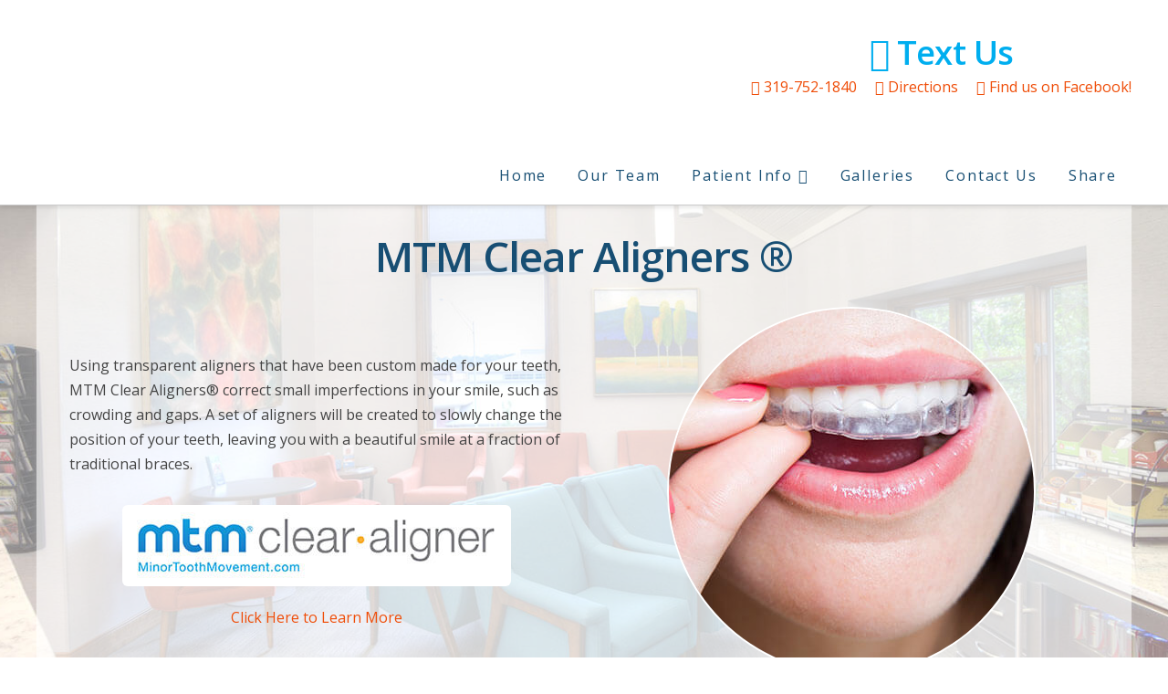

--- FILE ---
content_type: text/html; charset=UTF-8
request_url: https://www.riverridgedentalcare.com/clear-braces/
body_size: 12349
content:
<!DOCTYPE html>
<html class="no-js" lang="en-US">
<head>
<meta charset="UTF-8">
<meta name="viewport" content="width=device-width, initial-scale=1.0">
<link rel="pingback" href="https://www.riverridgedentalcare.com/xmlrpc.php">
<meta name='robots' content='index, follow, max-image-preview:large, max-snippet:-1, max-video-preview:-1' />
	<style>img:is([sizes="auto" i], [sizes^="auto," i]) { contain-intrinsic-size: 3000px 1500px }</style>
			
		<style type="text/css">
		.df_box {
			padding: 3px;
		}
		
	.df_box_content {  -moz-border-radius: 15px;-webkit-border-radius:15px;border-radius: 15px; }		</style>
		
		
	<!-- This site is optimized with the Yoast SEO plugin v25.4 - https://yoast.com/wordpress/plugins/seo/ -->
	<title>MTM Clear Aligners ® | River Ridge Dental Care</title>
<link crossorigin data-rocket-preconnect href="https://fonts.googleapis.com" rel="preconnect">
<link crossorigin data-rocket-preconnect href="https://www.google-analytics.com" rel="preconnect">
<link crossorigin data-rocket-preconnect href="https://www.googletagmanager.com" rel="preconnect">
<link data-rocket-preload as="style" href="https://fonts.googleapis.com/css?family=Lato%3A100%2C100i%2C200%2C200i%2C300%2C300i%2C400%2C400i%2C500%2C500i%2C600%2C600i%2C700%2C700i%2C800%2C800i%2C900%2C900i%7COpen%20Sans%3A100%2C100i%2C200%2C200i%2C300%2C300i%2C400%2C400i%2C500%2C500i%2C600%2C600i%2C700%2C700i%2C800%2C800i%2C900%2C900i%7CIndie%20Flower%3A100%2C100i%2C200%2C200i%2C300%2C300i%2C400%2C400i%2C500%2C500i%2C600%2C600i%2C700%2C700i%2C800%2C800i%2C900%2C900i%7COswald%3A100%2C100i%2C200%2C200i%2C300%2C300i%2C400%2C400i%2C500%2C500i%2C600%2C600i%2C700%2C700i%2C800%2C800i%2C900%2C900i%7COpen%20Sans%3A700%2C400%7COpen%20Sans%3A400%2C400i%2C700%2C700i%2C600%2C600i&#038;subset=latin%2Clatin-ext&#038;display=swap" rel="preload">
<link href="https://fonts.googleapis.com/css?family=Lato%3A100%2C100i%2C200%2C200i%2C300%2C300i%2C400%2C400i%2C500%2C500i%2C600%2C600i%2C700%2C700i%2C800%2C800i%2C900%2C900i%7COpen%20Sans%3A100%2C100i%2C200%2C200i%2C300%2C300i%2C400%2C400i%2C500%2C500i%2C600%2C600i%2C700%2C700i%2C800%2C800i%2C900%2C900i%7CIndie%20Flower%3A100%2C100i%2C200%2C200i%2C300%2C300i%2C400%2C400i%2C500%2C500i%2C600%2C600i%2C700%2C700i%2C800%2C800i%2C900%2C900i%7COswald%3A100%2C100i%2C200%2C200i%2C300%2C300i%2C400%2C400i%2C500%2C500i%2C600%2C600i%2C700%2C700i%2C800%2C800i%2C900%2C900i%7COpen%20Sans%3A700%2C400%7COpen%20Sans%3A400%2C400i%2C700%2C700i%2C600%2C600i&#038;subset=latin%2Clatin-ext&#038;display=swap" media="print" onload="this.media=&#039;all&#039;" rel="stylesheet">
<noscript><link rel="stylesheet" href="https://fonts.googleapis.com/css?family=Lato%3A100%2C100i%2C200%2C200i%2C300%2C300i%2C400%2C400i%2C500%2C500i%2C600%2C600i%2C700%2C700i%2C800%2C800i%2C900%2C900i%7COpen%20Sans%3A100%2C100i%2C200%2C200i%2C300%2C300i%2C400%2C400i%2C500%2C500i%2C600%2C600i%2C700%2C700i%2C800%2C800i%2C900%2C900i%7CIndie%20Flower%3A100%2C100i%2C200%2C200i%2C300%2C300i%2C400%2C400i%2C500%2C500i%2C600%2C600i%2C700%2C700i%2C800%2C800i%2C900%2C900i%7COswald%3A100%2C100i%2C200%2C200i%2C300%2C300i%2C400%2C400i%2C500%2C500i%2C600%2C600i%2C700%2C700i%2C800%2C800i%2C900%2C900i%7COpen%20Sans%3A700%2C400%7COpen%20Sans%3A400%2C400i%2C700%2C700i%2C600%2C600i&#038;subset=latin%2Clatin-ext&#038;display=swap"></noscript><link rel="preload" data-rocket-preload as="image" href="https://www.riverridgedentalcare.com/wp-content/uploads/make-appt-bkg.jpg" fetchpriority="high">
	<meta name="description" content="Clear Braces. Contact our office." />
	<link rel="canonical" href="https://www.riverridgedentalcare.com/clear-braces/" />
	<meta property="og:locale" content="en_US" />
	<meta property="og:type" content="article" />
	<meta property="og:title" content="MTM Clear Aligners ® | River Ridge Dental Care" />
	<meta property="og:description" content="Clear Braces. Contact our office." />
	<meta property="og:url" content="https://www.riverridgedentalcare.com/clear-braces/" />
	<meta property="og:site_name" content="River Ridge Dental Care" />
	<meta property="article:modified_time" content="2016-01-09T21:39:21+00:00" />
	<meta name="twitter:card" content="summary_large_image" />
	<meta name="twitter:label1" content="Est. reading time" />
	<meta name="twitter:data1" content="3 minutes" />
	<script type="application/ld+json" class="yoast-schema-graph">{"@context":"https://schema.org","@graph":[{"@type":"WebPage","@id":"https://www.riverridgedentalcare.com/clear-braces/","url":"https://www.riverridgedentalcare.com/clear-braces/","name":"MTM Clear Aligners ® | River Ridge Dental Care","isPartOf":{"@id":"https://www.riverridgedentalcare.com/#website"},"datePublished":"2016-01-07T20:00:26+00:00","dateModified":"2016-01-09T21:39:21+00:00","description":"Clear Braces. Contact our office.","breadcrumb":{"@id":"https://www.riverridgedentalcare.com/clear-braces/#breadcrumb"},"inLanguage":"en-US","potentialAction":[{"@type":"ReadAction","target":["https://www.riverridgedentalcare.com/clear-braces/"]}]},{"@type":"BreadcrumbList","@id":"https://www.riverridgedentalcare.com/clear-braces/#breadcrumb","itemListElement":[{"@type":"ListItem","position":1,"name":"Home","item":"https://www.riverridgedentalcare.com/"},{"@type":"ListItem","position":2,"name":"MTM Clear Aligners &reg;"}]},{"@type":"WebSite","@id":"https://www.riverridgedentalcare.com/#website","url":"https://www.riverridgedentalcare.com/","name":"River Ridge Dental Care","description":"General &amp; Cosmetic Dentistry","potentialAction":[{"@type":"SearchAction","target":{"@type":"EntryPoint","urlTemplate":"https://www.riverridgedentalcare.com/?s={search_term_string}"},"query-input":{"@type":"PropertyValueSpecification","valueRequired":true,"valueName":"search_term_string"}}],"inLanguage":"en-US"}]}</script>
	<!-- / Yoast SEO plugin. -->


<link rel='dns-prefetch' href='//fonts.googleapis.com' />
<link href='https://fonts.gstatic.com' crossorigin rel='preconnect' />
<link rel="alternate" type="application/rss+xml" title="River Ridge Dental Care &raquo; Feed" href="https://www.riverridgedentalcare.com/feed/" />
<link rel='stylesheet' id='dfgrid-css' href='https://www.riverridgedentalcare.com/wp-content/plugins/dfgrid/assets/css/dfgrid.css?ver=1.0.19' type='text/css' media='all' />
<link rel='stylesheet' id='dfgrid-fontawesome-css' href='https://www.riverridgedentalcare.com/wp-content/plugins/dfgrid/assets/css/font-awesome43.css?ver=1.0.19' type='text/css' media='all' />
<link rel='stylesheet' id='layerslider-css' href='https://www.riverridgedentalcare.com/wp-content/plugins/LayerSlider/assets/static/layerslider/css/layerslider.css?ver=7.11.1' type='text/css' media='all' />
<style id='wp-emoji-styles-inline-css' type='text/css'>

	img.wp-smiley, img.emoji {
		display: inline !important;
		border: none !important;
		box-shadow: none !important;
		height: 1em !important;
		width: 1em !important;
		margin: 0 0.07em !important;
		vertical-align: -0.1em !important;
		background: none !important;
		padding: 0 !important;
	}
</style>
<link rel='stylesheet' id='document-gallery-css' href='https://www.riverridgedentalcare.com/wp-content/plugins/document-gallery/assets/css/style.min.css?ver=4.4.4' type='text/css' media='all' />
<link rel='stylesheet' id='x-stack-css' href='https://www.riverridgedentalcare.com/wp-content/themes/x/framework/dist/css/site/stacks/integrity-light.css?ver=10.6.9' type='text/css' media='all' />
<link rel='stylesheet' id='x-child-css' href='https://www.riverridgedentalcare.com/wp-content/themes/x-childhybrid/style.css?ver=10.6.9' type='text/css' media='all' />
<style id='akismet-widget-style-inline-css' type='text/css'>

			.a-stats {
				--akismet-color-mid-green: #357b49;
				--akismet-color-white: #fff;
				--akismet-color-light-grey: #f6f7f7;

				max-width: 350px;
				width: auto;
			}

			.a-stats * {
				all: unset;
				box-sizing: border-box;
			}

			.a-stats strong {
				font-weight: 600;
			}

			.a-stats a.a-stats__link,
			.a-stats a.a-stats__link:visited,
			.a-stats a.a-stats__link:active {
				background: var(--akismet-color-mid-green);
				border: none;
				box-shadow: none;
				border-radius: 8px;
				color: var(--akismet-color-white);
				cursor: pointer;
				display: block;
				font-family: -apple-system, BlinkMacSystemFont, 'Segoe UI', 'Roboto', 'Oxygen-Sans', 'Ubuntu', 'Cantarell', 'Helvetica Neue', sans-serif;
				font-weight: 500;
				padding: 12px;
				text-align: center;
				text-decoration: none;
				transition: all 0.2s ease;
			}

			/* Extra specificity to deal with TwentyTwentyOne focus style */
			.widget .a-stats a.a-stats__link:focus {
				background: var(--akismet-color-mid-green);
				color: var(--akismet-color-white);
				text-decoration: none;
			}

			.a-stats a.a-stats__link:hover {
				filter: brightness(110%);
				box-shadow: 0 4px 12px rgba(0, 0, 0, 0.06), 0 0 2px rgba(0, 0, 0, 0.16);
			}

			.a-stats .count {
				color: var(--akismet-color-white);
				display: block;
				font-size: 1.5em;
				line-height: 1.4;
				padding: 0 13px;
				white-space: nowrap;
			}
		
</style>
<link rel='stylesheet' id='easy-social-share-buttons-nativeskinned-css' href='https://www.riverridgedentalcare.com/wp-content/plugins/easy-social-share-buttons3/assets/css/essb-native-skinned.min.css?ver=10.5' type='text/css' media='all' />
<link rel='stylesheet' id='subscribe-forms-css-css' href='https://www.riverridgedentalcare.com/wp-content/plugins/easy-social-share-buttons3/assets/modules/subscribe-forms.css?ver=10.5' type='text/css' media='all' />
<link rel='stylesheet' id='click2tweet-css-css' href='https://www.riverridgedentalcare.com/wp-content/plugins/easy-social-share-buttons3/assets/modules/click-to-tweet.css?ver=10.5' type='text/css' media='all' />
<link rel='stylesheet' id='essb-social-profiles-css' href='https://www.riverridgedentalcare.com/wp-content/plugins/easy-social-share-buttons3/lib/modules/social-followers-counter/assets/social-profiles.min.css?ver=10.5' type='text/css' media='all' />
<link rel='stylesheet' id='easy-social-share-buttons-css' href='https://www.riverridgedentalcare.com/wp-content/plugins/easy-social-share-buttons3/assets/css/easy-social-share-buttons.css?ver=10.5' type='text/css' media='all' />
<style id='easy-social-share-buttons-inline-css' type='text/css'>
.essb_links .essb_link_mastodon { --essb-network: #6364ff;}
</style>
<link rel='stylesheet' id='remodal-css' href='https://www.riverridgedentalcare.com/wp-content/plugins/cornerstone-modal/assets/css/remodal.css?ver=1.0' type='text/css' media='all' />
<link rel='stylesheet' id='remodal-theme-css' href='https://www.riverridgedentalcare.com/wp-content/plugins/cornerstone-modal/assets/css/remodal-default-theme.css?ver=1.0' type='text/css' media='all' />

<style id='cs-inline-css' type='text/css'>
@media (min-width:1200px){.x-hide-xl{display:none !important;}}@media (min-width:979px) and (max-width:1199px){.x-hide-lg{display:none !important;}}@media (min-width:767px) and (max-width:978px){.x-hide-md{display:none !important;}}@media (min-width:480px) and (max-width:766px){.x-hide-sm{display:none !important;}}@media (max-width:479px){.x-hide-xs{display:none !important;}} a,h1 a:hover,h2 a:hover,h3 a:hover,h4 a:hover,h5 a:hover,h6 a:hover,.x-breadcrumb-wrap a:hover,.widget ul li a:hover,.widget ol li a:hover,.widget.widget_text ul li a,.widget.widget_text ol li a,.widget_nav_menu .current-menu-item > a,.x-accordion-heading .x-accordion-toggle:hover,.x-comment-author a:hover,.x-comment-time:hover,.x-recent-posts a:hover .h-recent-posts{color:#ef4d08;}a:hover,.widget.widget_text ul li a:hover,.widget.widget_text ol li a:hover,.x-twitter-widget ul li a:hover{color:#00aeef;}.rev_slider_wrapper,a.x-img-thumbnail:hover,.x-slider-container.below,.page-template-template-blank-3-php .x-slider-container.above,.page-template-template-blank-6-php .x-slider-container.above{border-color:#ef4d08;}.entry-thumb:before,.x-pagination span.current,.woocommerce-pagination span[aria-current],.flex-direction-nav a,.flex-control-nav a:hover,.flex-control-nav a.flex-active,.mejs-time-current,.x-dropcap,.x-skill-bar .bar,.x-pricing-column.featured h2,.h-comments-title small,.x-entry-share .x-share:hover,.x-highlight,.x-recent-posts .x-recent-posts-img:after{background-color:#ef4d08;}.x-nav-tabs > .active > a,.x-nav-tabs > .active > a:hover{box-shadow:inset 0 3px 0 0 #ef4d08;}.x-main{width:calc(72% - 2.463055%);}.x-sidebar{width:calc(100% - 2.463055% - 72%);}.x-comment-author,.x-comment-time,.comment-form-author label,.comment-form-email label,.comment-form-url label,.comment-form-rating label,.comment-form-comment label,.widget_calendar #wp-calendar caption,.widget.widget_rss li .rsswidget{font-family:"Open Sans",sans-serif;font-weight:600;}.p-landmark-sub,.p-meta,input,button,select,textarea{font-family:"Open Sans",sans-serif;}.widget ul li a,.widget ol li a,.x-comment-time{color:#444444;}.widget_text ol li a,.widget_text ul li a{color:#ef4d08;}.widget_text ol li a:hover,.widget_text ul li a:hover{color:#00aeef;}.comment-form-author label,.comment-form-email label,.comment-form-url label,.comment-form-rating label,.comment-form-comment label,.widget_calendar #wp-calendar th,.p-landmark-sub strong,.widget_tag_cloud .tagcloud a:hover,.widget_tag_cloud .tagcloud a:active,.entry-footer a:hover,.entry-footer a:active,.x-breadcrumbs .current,.x-comment-author,.x-comment-author a{color:#174e73;}.widget_calendar #wp-calendar th{border-color:#174e73;}.h-feature-headline span i{background-color:#174e73;}@media (max-width:978.98px){}html{font-size:16px;}@media (min-width:479px){html{font-size:16px;}}@media (min-width:766px){html{font-size:16px;}}@media (min-width:978px){html{font-size:16px;}}@media (min-width:1199px){html{font-size:16px;}}body{font-style:normal;font-weight:400;color:#444444;background-color:#ffffff;}.w-b{font-weight:400 !important;}h1,h2,h3,h4,h5,h6,.h1,.h2,.h3,.h4,.h5,.h6,.x-text-headline{font-family:"Open Sans",sans-serif;font-style:normal;font-weight:600;}h1,.h1{letter-spacing:-0.016em;}h2,.h2{letter-spacing:-0.022em;}h3,.h3{letter-spacing:-0.027em;}h4,.h4{letter-spacing:-0.036em;}h5,.h5{letter-spacing:-0.042em;}h6,.h6{letter-spacing:-0.063em;}.w-h{font-weight:600 !important;}.x-container.width{width:94%;}.x-container.max{max-width:1200px;}.x-bar-content.x-container.width{flex-basis:94%;}.x-main.full{float:none;clear:both;display:block;width:auto;}@media (max-width:978.98px){.x-main.full,.x-main.left,.x-main.right,.x-sidebar.left,.x-sidebar.right{float:none;display:block;width:auto !important;}}.entry-header,.entry-content{font-size:1rem;}body,input,button,select,textarea{font-family:"Open Sans",sans-serif;}h1,h2,h3,h4,h5,h6,.h1,.h2,.h3,.h4,.h5,.h6,h1 a,h2 a,h3 a,h4 a,h5 a,h6 a,.h1 a,.h2 a,.h3 a,.h4 a,.h5 a,.h6 a,blockquote{color:#174e73;}.cfc-h-tx{color:#174e73 !important;}.cfc-h-bd{border-color:#174e73 !important;}.cfc-h-bg{background-color:#174e73 !important;}.cfc-b-tx{color:#444444 !important;}.cfc-b-bd{border-color:#444444 !important;}.cfc-b-bg{background-color:#444444 !important;}.x-btn,.button,[type="submit"]{color:#ffffff;border-color:#ffffff;background-color:#ef4d08;text-shadow:0 0.075em 0.075em rgba(0,0,0,0.5);border-radius:100em;padding:0.579em 1.105em 0.842em;font-size:19px;}.x-btn:hover,.button:hover,[type="submit"]:hover{color:#ffffff;border-color:#ffffff;background-color:#00aeef;text-shadow:0 0.075em 0.075em rgba(0,0,0,0.5);}.x-btn.x-btn-real,.x-btn.x-btn-real:hover{margin-bottom:0.25em;text-shadow:0 0.075em 0.075em rgba(0,0,0,0.65);}.x-btn.x-btn-real{box-shadow:0 0.25em 0 0 #a71000,0 4px 9px rgba(0,0,0,0.75);}.x-btn.x-btn-real:hover{box-shadow:0 0.25em 0 0 #a71000,0 4px 9px rgba(0,0,0,0.75);}.x-btn.x-btn-flat,.x-btn.x-btn-flat:hover{margin-bottom:0;text-shadow:0 0.075em 0.075em rgba(0,0,0,0.65);box-shadow:none;}.x-btn.x-btn-transparent,.x-btn.x-btn-transparent:hover{margin-bottom:0;border-width:3px;text-shadow:none;text-transform:uppercase;background-color:transparent;box-shadow:none;}body .gform_wrapper .gfield_required{color:#ef4d08;}body .gform_wrapper h2.gsection_title,body .gform_wrapper h3.gform_title,body .gform_wrapper .top_label .gfield_label,body .gform_wrapper .left_label .gfield_label,body .gform_wrapper .right_label .gfield_label{font-weight:600;}body .gform_wrapper h2.gsection_title{letter-spacing:-0.022em!important;}body .gform_wrapper h3.gform_title{letter-spacing:-0.027em!important;}body .gform_wrapper .top_label .gfield_label,body .gform_wrapper .left_label .gfield_label,body .gform_wrapper .right_label .gfield_label{color:#174e73;}body .gform_wrapper .validation_message{font-weight:400;}.x-topbar .p-info a:hover,.x-widgetbar .widget ul li a:hover{color:#ef4d08;}.x-topbar .p-info,.x-topbar .p-info a,.x-navbar .desktop .x-nav > li > a,.x-navbar .desktop .sub-menu a,.x-navbar .mobile .x-nav li > a,.x-breadcrumb-wrap a,.x-breadcrumbs .delimiter{color:#174e73;}.x-navbar .desktop .x-nav > li > a:hover,.x-navbar .desktop .x-nav > .x-active > a,.x-navbar .desktop .x-nav > .current-menu-item > a,.x-navbar .desktop .sub-menu a:hover,.x-navbar .desktop .sub-menu .x-active > a,.x-navbar .desktop .sub-menu .current-menu-item > a,.x-navbar .desktop .x-nav .x-megamenu > .sub-menu > li > a,.x-navbar .mobile .x-nav li > a:hover,.x-navbar .mobile .x-nav .x-active > a,.x-navbar .mobile .x-nav .current-menu-item > a{color:#00aeef;}.x-navbar .desktop .x-nav > li > a:hover,.x-navbar .desktop .x-nav > .x-active > a,.x-navbar .desktop .x-nav > .current-menu-item > a{box-shadow:inset 0 4px 0 0 #ef4d08;}.x-navbar .desktop .x-nav > li > a{height:60px;padding-top:20px;}.x-navbar-fixed-top-active .x-navbar-wrap{margin-bottom:1px;}.x-navbar .desktop .x-nav > li ul{top:calc(60px - 15px);}@media (max-width:979px){.x-navbar-fixed-top-active .x-navbar-wrap{margin-bottom:0;}}body.x-navbar-fixed-top-active .x-navbar-wrap{height:60px;}.x-navbar-inner{min-height:60px;}.x-brand{margin-top:13px;font-family:inherit;font-size:54px;font-style:normal;font-weight:inherit;letter-spacing:-0.056em;color:#272727;}.x-brand:hover,.x-brand:focus{color:#272727;}.x-brand img{width:calc(400px / 2);}.x-navbar .x-nav-wrap .x-nav > li > a{font-family:inherit;font-style:normal;font-weight:inherit;letter-spacing:0.114em;}.x-navbar .desktop .x-nav > li > a{font-size:16px;}.x-navbar .desktop .x-nav > li > a:not(.x-btn-navbar-woocommerce){padding-left:18px;padding-right:18px;}.x-navbar .desktop .x-nav > li > a > span{margin-right:-0.114em;}.x-btn-navbar{margin-top:20px;}.x-btn-navbar,.x-btn-navbar.collapsed{font-size:24px;}@media (max-width:979px){body.x-navbar-fixed-top-active .x-navbar-wrap{height:auto;}.x-widgetbar{left:0;right:0;}}.bg .mejs-container,.x-video .mejs-container{position:unset !important;} @font-face{font-family:'FontAwesomePro';font-style:normal;font-weight:900;font-display:block;src:url('https://www.riverridgedentalcare.com/wp-content/plugins/cornerstone/assets/fonts/fa-solid-900.woff2?ver=6.7.2') format('woff2'),url('https://www.riverridgedentalcare.com/wp-content/plugins/cornerstone/assets/fonts/fa-solid-900.ttf?ver=6.7.2') format('truetype');}[data-x-fa-pro-icon]{font-family:"FontAwesomePro" !important;}[data-x-fa-pro-icon]:before{content:attr(data-x-fa-pro-icon);}[data-x-icon],[data-x-icon-o],[data-x-icon-l],[data-x-icon-s],[data-x-icon-b],[data-x-icon-sr],[data-x-icon-ss],[data-x-icon-sl],[data-x-fa-pro-icon],[class*="cs-fa-"]{display:inline-flex;font-style:normal;font-weight:400;text-decoration:inherit;text-rendering:auto;-webkit-font-smoothing:antialiased;-moz-osx-font-smoothing:grayscale;}[data-x-icon].left,[data-x-icon-o].left,[data-x-icon-l].left,[data-x-icon-s].left,[data-x-icon-b].left,[data-x-icon-sr].left,[data-x-icon-ss].left,[data-x-icon-sl].left,[data-x-fa-pro-icon].left,[class*="cs-fa-"].left{margin-right:0.5em;}[data-x-icon].right,[data-x-icon-o].right,[data-x-icon-l].right,[data-x-icon-s].right,[data-x-icon-b].right,[data-x-icon-sr].right,[data-x-icon-ss].right,[data-x-icon-sl].right,[data-x-fa-pro-icon].right,[class*="cs-fa-"].right{margin-left:0.5em;}[data-x-icon]:before,[data-x-icon-o]:before,[data-x-icon-l]:before,[data-x-icon-s]:before,[data-x-icon-b]:before,[data-x-icon-sr]:before,[data-x-icon-ss]:before,[data-x-icon-sl]:before,[data-x-fa-pro-icon]:before,[class*="cs-fa-"]:before{line-height:1;}@font-face{font-family:'FontAwesome';font-style:normal;font-weight:900;font-display:block;src:url('https://www.riverridgedentalcare.com/wp-content/plugins/cornerstone/assets/fonts/fa-solid-900.woff2?ver=6.7.2') format('woff2'),url('https://www.riverridgedentalcare.com/wp-content/plugins/cornerstone/assets/fonts/fa-solid-900.ttf?ver=6.7.2') format('truetype');}[data-x-icon],[data-x-icon-s],[data-x-icon][class*="cs-fa-"]{font-family:"FontAwesome" !important;font-weight:900;}[data-x-icon]:before,[data-x-icon][class*="cs-fa-"]:before{content:attr(data-x-icon);}[data-x-icon-s]:before{content:attr(data-x-icon-s);}@font-face{font-family:'FontAwesomeRegular';font-style:normal;font-weight:400;font-display:block;src:url('https://www.riverridgedentalcare.com/wp-content/plugins/cornerstone/assets/fonts/fa-regular-400.woff2?ver=6.7.2') format('woff2'),url('https://www.riverridgedentalcare.com/wp-content/plugins/cornerstone/assets/fonts/fa-regular-400.ttf?ver=6.7.2') format('truetype');}@font-face{font-family:'FontAwesomePro';font-style:normal;font-weight:400;font-display:block;src:url('https://www.riverridgedentalcare.com/wp-content/plugins/cornerstone/assets/fonts/fa-regular-400.woff2?ver=6.7.2') format('woff2'),url('https://www.riverridgedentalcare.com/wp-content/plugins/cornerstone/assets/fonts/fa-regular-400.ttf?ver=6.7.2') format('truetype');}[data-x-icon-o]{font-family:"FontAwesomeRegular" !important;}[data-x-icon-o]:before{content:attr(data-x-icon-o);}@font-face{font-family:'FontAwesomeLight';font-style:normal;font-weight:300;font-display:block;src:url('https://www.riverridgedentalcare.com/wp-content/plugins/cornerstone/assets/fonts/fa-light-300.woff2?ver=6.7.2') format('woff2'),url('https://www.riverridgedentalcare.com/wp-content/plugins/cornerstone/assets/fonts/fa-light-300.ttf?ver=6.7.2') format('truetype');}@font-face{font-family:'FontAwesomePro';font-style:normal;font-weight:300;font-display:block;src:url('https://www.riverridgedentalcare.com/wp-content/plugins/cornerstone/assets/fonts/fa-light-300.woff2?ver=6.7.2') format('woff2'),url('https://www.riverridgedentalcare.com/wp-content/plugins/cornerstone/assets/fonts/fa-light-300.ttf?ver=6.7.2') format('truetype');}[data-x-icon-l]{font-family:"FontAwesomeLight" !important;font-weight:300;}[data-x-icon-l]:before{content:attr(data-x-icon-l);}@font-face{font-family:'FontAwesomeBrands';font-style:normal;font-weight:normal;font-display:block;src:url('https://www.riverridgedentalcare.com/wp-content/plugins/cornerstone/assets/fonts/fa-brands-400.woff2?ver=6.7.2') format('woff2'),url('https://www.riverridgedentalcare.com/wp-content/plugins/cornerstone/assets/fonts/fa-brands-400.ttf?ver=6.7.2') format('truetype');}[data-x-icon-b]{font-family:"FontAwesomeBrands" !important;}[data-x-icon-b]:before{content:attr(data-x-icon-b);}.widget.widget_rss li .rsswidget:before{content:"\f35d";padding-right:0.4em;font-family:"FontAwesome";}.x-nav-wrap.desktop{padding-top:164px;}
</style>
		<script type="text/javascript">
			ajaxurl = typeof(ajaxurl) !== 'string' ? 'https://www.riverridgedentalcare.com/wp-admin/admin-ajax.php' : ajaxurl;
		</script>
		<script type="text/javascript" src="https://www.riverridgedentalcare.com/wp-includes/js/jquery/jquery.min.js?ver=3.7.1" id="jquery-core-js"></script>
<script type="text/javascript" src="https://www.riverridgedentalcare.com/wp-includes/js/jquery/jquery-migrate.min.js?ver=3.4.1" id="jquery-migrate-js"></script>
<script type="text/javascript" src="https://www.riverridgedentalcare.com/wp-content/plugins/dfgrid/assets/js/dfgrid.js?ver=1.0.19" id="dfgrid-script-js"></script>
<script type="text/javascript" id="layerslider-utils-js-extra">
/* <![CDATA[ */
var LS_Meta = {"v":"7.11.1","fixGSAP":"1"};
/* ]]> */
</script>
<script type="text/javascript" src="https://www.riverridgedentalcare.com/wp-content/plugins/LayerSlider/assets/static/layerslider/js/layerslider.utils.js?ver=7.11.1" id="layerslider-utils-js"></script>
<script type="text/javascript" src="https://www.riverridgedentalcare.com/wp-content/plugins/LayerSlider/assets/static/layerslider/js/layerslider.kreaturamedia.jquery.js?ver=7.11.1" id="layerslider-js"></script>
<script type="text/javascript" src="https://www.riverridgedentalcare.com/wp-content/plugins/LayerSlider/assets/static/layerslider/js/layerslider.transitions.js?ver=7.11.1" id="layerslider-transitions-js"></script>
<script type="text/javascript" src="//www.riverridgedentalcare.com/wp-content/plugins/revslider/sr6/assets/js/rbtools.min.js?ver=6.7.29" defer async id="tp-tools-js"></script>
<script type="text/javascript" src="//www.riverridgedentalcare.com/wp-content/plugins/revslider/sr6/assets/js/rs6.min.js?ver=6.7.35" defer async id="revmin-js"></script>
<meta name="generator" content="Powered by LayerSlider 7.11.1 - Build Heros, Sliders, and Popups. Create Animations and Beautiful, Rich Web Content as Easy as Never Before on WordPress." />
<!-- LayerSlider updates and docs at: https://layerslider.com -->
<script id="essb-inline-js"></script><link rel="https://api.w.org/" href="https://www.riverridgedentalcare.com/wp-json/" /><link rel="alternate" title="JSON" type="application/json" href="https://www.riverridgedentalcare.com/wp-json/wp/v2/pages/1228" /><link rel='shortlink' href='https://www.riverridgedentalcare.com/?p=1228' />
<link rel="alternate" title="oEmbed (JSON)" type="application/json+oembed" href="https://www.riverridgedentalcare.com/wp-json/oembed/1.0/embed?url=https%3A%2F%2Fwww.riverridgedentalcare.com%2Fclear-braces%2F" />
<link rel="alternate" title="oEmbed (XML)" type="text/xml+oembed" href="https://www.riverridgedentalcare.com/wp-json/oembed/1.0/embed?url=https%3A%2F%2Fwww.riverridgedentalcare.com%2Fclear-braces%2F&#038;format=xml" />
<script type="text/javascript">
(function(url){
	if(/(?:Chrome\/26\.0\.1410\.63 Safari\/537\.31|WordfenceTestMonBot)/.test(navigator.userAgent)){ return; }
	var addEvent = function(evt, handler) {
		if (window.addEventListener) {
			document.addEventListener(evt, handler, false);
		} else if (window.attachEvent) {
			document.attachEvent('on' + evt, handler);
		}
	};
	var removeEvent = function(evt, handler) {
		if (window.removeEventListener) {
			document.removeEventListener(evt, handler, false);
		} else if (window.detachEvent) {
			document.detachEvent('on' + evt, handler);
		}
	};
	var evts = 'contextmenu dblclick drag dragend dragenter dragleave dragover dragstart drop keydown keypress keyup mousedown mousemove mouseout mouseover mouseup mousewheel scroll'.split(' ');
	var logHuman = function() {
		if (window.wfLogHumanRan) { return; }
		window.wfLogHumanRan = true;
		var wfscr = document.createElement('script');
		wfscr.type = 'text/javascript';
		wfscr.async = true;
		wfscr.src = url + '&r=' + Math.random();
		(document.getElementsByTagName('head')[0]||document.getElementsByTagName('body')[0]).appendChild(wfscr);
		for (var i = 0; i < evts.length; i++) {
			removeEvent(evts[i], logHuman);
		}
	};
	for (var i = 0; i < evts.length; i++) {
		addEvent(evts[i], logHuman);
	}
})('//www.riverridgedentalcare.com/?wordfence_lh=1&hid=63BF0DD16CA4ADE258FF2D1B79CD5BFB');
</script><script>document.documentElement.className += " js";</script>
	<meta name="viewport" content="width=device-width, initial-scale=1.0, maximum-scale=1.0, user-scalable=no" />
<div class="df-app-home df-app-btn2"><a  class="x-btn x-btn-square x-btn-large x-btn-block"  href="/" title="Home"    data-options="thumbnail: ''"><i  class="x-icon x-icon-chevron-left" data-x-icon-s="&#xf053;" aria-hidden="true"></i>HOME</a></div><div class="df-app-home"><div class="cs-content x-global-block x-global-block-2502 e2502-e0"><div class="x-section e2502-e1 m1xi-0"><div class="x-container max width e2502-e2 m1xi-1"><div class="x-column x-sm x-1-1 e2502-e3 m1xi-2"><h4  class="h-custom-headline cs-ta-center man h5" ><span>Text our office today to schedule your appointment!</span></h4><hr  class="x-gap" style="margin: 30px 0 0 0;"><a  class="x-btn x-btn-global" style="width: 100%; max-width: 400px; margin: 0 auto;" href="sms:319-670-2759"     data-options="thumbnail: ''"><i  class="x-icon mvn mln mrs x-icon-comment" data-x-icon-s="&#xf075;" aria-hidden="true"></i>Text Us</a></div></div></div></div><style> .m1xi-0.x-section{margin-top:0px;margin-right:0px;margin-bottom:0px;margin-left:0px;border-top-width:0;border-right-width:0;border-bottom-width:0;border-left-width:0;padding-top:45px;padding-right:0px;padding-bottom:45px;padding-left:0px;text-align:center;background-color:rgb(255,255,255);z-index:1;}.m1xi-1.x-container{margin-top:0em;margin-right:auto;margin-bottom:0em;margin-left:auto;border-top-width:0;border-right-width:0;border-bottom-width:0;border-left-width:0;box-shadow:none;z-index:1;}.m1xi-2.x-column{border-top-width:0;border-right-width:0;border-bottom-width:0;border-left-width:0;box-shadow:none;z-index:1;}</style><style> </style><style></style></div><meta name="generator" content="Powered by Slider Revolution 6.7.35 - responsive, Mobile-Friendly Slider Plugin for WordPress with comfortable drag and drop interface." />
<!-- Google tag (gtag.js) -->
<script async src="https://www.googletagmanager.com/gtag/js?id=G-PRZEWKF73E"></script>
<script>
  window.dataLayer = window.dataLayer || [];
  function gtag(){dataLayer.push(arguments);}
  gtag('js', new Date());

  gtag('config', 'G-PRZEWKF73E');
</script><link rel="icon" href="https://www.riverridgedentalcare.com/wp-content/uploads/apple-touch-icon-152x152-precomposed-100x100.png" sizes="32x32" />
<link rel="icon" href="https://www.riverridgedentalcare.com/wp-content/uploads/apple-touch-icon-152x152-precomposed.png" sizes="192x192" />
<link rel="apple-touch-icon" href="https://www.riverridgedentalcare.com/wp-content/uploads/apple-touch-icon-152x152-precomposed.png" />
<meta name="msapplication-TileImage" content="https://www.riverridgedentalcare.com/wp-content/uploads/apple-touch-icon-152x152-precomposed.png" />
<script>function setREVStartSize(e){
			//window.requestAnimationFrame(function() {
				window.RSIW = window.RSIW===undefined ? window.innerWidth : window.RSIW;
				window.RSIH = window.RSIH===undefined ? window.innerHeight : window.RSIH;
				try {
					var pw = document.getElementById(e.c).parentNode.offsetWidth,
						newh;
					pw = pw===0 || isNaN(pw) || (e.l=="fullwidth" || e.layout=="fullwidth") ? window.RSIW : pw;
					e.tabw = e.tabw===undefined ? 0 : parseInt(e.tabw);
					e.thumbw = e.thumbw===undefined ? 0 : parseInt(e.thumbw);
					e.tabh = e.tabh===undefined ? 0 : parseInt(e.tabh);
					e.thumbh = e.thumbh===undefined ? 0 : parseInt(e.thumbh);
					e.tabhide = e.tabhide===undefined ? 0 : parseInt(e.tabhide);
					e.thumbhide = e.thumbhide===undefined ? 0 : parseInt(e.thumbhide);
					e.mh = e.mh===undefined || e.mh=="" || e.mh==="auto" ? 0 : parseInt(e.mh,0);
					if(e.layout==="fullscreen" || e.l==="fullscreen")
						newh = Math.max(e.mh,window.RSIH);
					else{
						e.gw = Array.isArray(e.gw) ? e.gw : [e.gw];
						for (var i in e.rl) if (e.gw[i]===undefined || e.gw[i]===0) e.gw[i] = e.gw[i-1];
						e.gh = e.el===undefined || e.el==="" || (Array.isArray(e.el) && e.el.length==0)? e.gh : e.el;
						e.gh = Array.isArray(e.gh) ? e.gh : [e.gh];
						for (var i in e.rl) if (e.gh[i]===undefined || e.gh[i]===0) e.gh[i] = e.gh[i-1];
											
						var nl = new Array(e.rl.length),
							ix = 0,
							sl;
						e.tabw = e.tabhide>=pw ? 0 : e.tabw;
						e.thumbw = e.thumbhide>=pw ? 0 : e.thumbw;
						e.tabh = e.tabhide>=pw ? 0 : e.tabh;
						e.thumbh = e.thumbhide>=pw ? 0 : e.thumbh;
						for (var i in e.rl) nl[i] = e.rl[i]<window.RSIW ? 0 : e.rl[i];
						sl = nl[0];
						for (var i in nl) if (sl>nl[i] && nl[i]>0) { sl = nl[i]; ix=i;}
						var m = pw>(e.gw[ix]+e.tabw+e.thumbw) ? 1 : (pw-(e.tabw+e.thumbw)) / (e.gw[ix]);
						newh =  (e.gh[ix] * m) + (e.tabh + e.thumbh);
					}
					var el = document.getElementById(e.c);
					if (el!==null && el) el.style.height = newh+"px";
					el = document.getElementById(e.c+"_wrapper");
					if (el!==null && el) {
						el.style.height = newh+"px";
						el.style.display = "block";
					}
				} catch(e){
					console.log("Failure at Presize of Slider:" + e)
				}
			//});
		  };</script>
<noscript><style id="rocket-lazyload-nojs-css">.rll-youtube-player, [data-lazy-src]{display:none !important;}</style></noscript><meta name="generator" content="WP Rocket 3.19.1.2" data-wpr-features="wpr_lazyload_images wpr_preconnect_external_domains wpr_oci wpr_desktop" /></head>
<body class="page-template page-template-template-blank-4 page-template-template-blank-4-php page page-id-1228 x-integrity x-integrity-light x-child-theme-active x-full-width-layout-active x-full-width-active x-post-meta-disabled x-page-title-disabled essb-10.5 x-navbar-fixed-top-active cornerstone-v7_6_9 x-v10_6_9">


  
  
  <div  id="x-root" class="x-root">

    
    <div  id="top" class="site">

    <header  class="masthead masthead-inline" role="banner">


  <div class="x-navbar-wrap">
    <div class="x-navbar">
      <div class="x-navbar-inner">
        <div class="x-container max width">
          

<a href="https://www.riverridgedentalcare.com/" class="x-brand img" title="General &amp; Cosmetic Dentistry">
  <img src="data:image/svg+xml,%3Csvg%20xmlns='http://www.w3.org/2000/svg'%20viewBox='0%200%200%200'%3E%3C/svg%3E" alt="General &amp; Cosmetic Dentistry" data-lazy-src="//www.riverridgedentalcare.com/wp-content/uploads/site-logo-1.png"><noscript><img src="//www.riverridgedentalcare.com/wp-content/uploads/site-logo-1.png" alt="General &amp; Cosmetic Dentistry"></noscript></a>
<div class="logobar-right-widget-area"><div class="logobar-right-widget-area">			<div class="textwidget"><h3 class="man"><a style="color: #00aeef !important;" href="sms:319-670-2759"><i  class="x-icon x-icon-comment" data-x-icon-s="&#xf075;" aria-hidden="true"></i> Text Us</a></h3>
<i  class="x-icon x-icon-phone" style="text-align: center;      color: #ef4d08;" data-x-icon-s="&#xf095;" aria-hidden="true"></i> <a href="tel:319-752-1840">319-752-1840</a>&nbsp;&nbsp;&nbsp;&nbsp;&nbsp;<i  class="x-icon x-icon-map-marker" style="text-align: center;      color: #ef4d08;" data-x-icon-s="&#xf041;" aria-hidden="true"></i> <a href="https://goo.gl/maps/mwZm4" target="_blank">Directions</a>&nbsp;&nbsp;&nbsp;&nbsp;&nbsp;<i  class="x-icon x-icon-facebook-square" style="text-align: center;      color: #ef4d08;" data-x-icon-b="&#xf082;" aria-hidden="true"></i> <a href="https://www.facebook.com/River-Ridge-Dental-Care-Dr-Nathan-Heubner-141607242602719/?ref=hl" target="blank">Find us on Facebook!</a></div>
		</div></div>          
<a href="#" id="x-btn-navbar" class="x-btn-navbar collapsed" data-x-toggle="collapse-b" data-x-toggleable="x-nav-wrap-mobile" aria-expanded="false" aria-controls="x-nav-wrap-mobile" role="button">
  <i class='x-framework-icon x-icon-bars' data-x-icon-s='&#xf0c9;' aria-hidden=true></i>  <span class="visually-hidden">Navigation</span>
</a>

<nav class="x-nav-wrap desktop" role="navigation">
  <ul id="menu-main-menu" class="x-nav"><li id="menu-item-312" class="menu-item menu-item-type-post_type menu-item-object-page menu-item-home menu-item-312"><a href="https://www.riverridgedentalcare.com/"><span>Home<i class="x-icon x-framework-icon x-framework-icon-menu" aria-hidden="true" data-x-icon-s="&#xf103;"></i></span></a></li>
<li id="menu-item-313" class="menu-item menu-item-type-post_type menu-item-object-page menu-item-313"><a href="https://www.riverridgedentalcare.com/our-team/"><span>Our Team<i class="x-icon x-framework-icon x-framework-icon-menu" aria-hidden="true" data-x-icon-s="&#xf103;"></i></span></a></li>
<li id="menu-item-324" class="menu-item menu-item-type-post_type menu-item-object-page current-menu-ancestor current-menu-parent current_page_parent current_page_ancestor menu-item-has-children menu-item-324"><a href="https://www.riverridgedentalcare.com/patients/"><span>Patient Info<i class="x-icon x-framework-icon x-framework-icon-menu" aria-hidden="true" data-x-icon-s="&#xf103;"></i></span></a>
<ul class="sub-menu">
	<li id="menu-item-3240" class="menu-item menu-item-type-post_type menu-item-object-page menu-item-3240"><a href="https://www.riverridgedentalcare.com/our-services/"><span>Our Services<i class="x-icon x-framework-icon x-framework-icon-menu" aria-hidden="true" data-x-icon-s="&#xf103;"></i></span></a></li>
	<li id="menu-item-3239" class="menu-item menu-item-type-post_type menu-item-object-page menu-item-3239"><a href="https://www.riverridgedentalcare.com/same-day-crowns/"><span>Same Day Crowns<i class="x-icon x-framework-icon x-framework-icon-menu" aria-hidden="true" data-x-icon-s="&#xf103;"></i></span></a></li>
	<li id="menu-item-3241" class="menu-item menu-item-type-post_type menu-item-object-page menu-item-3241"><a href="https://www.riverridgedentalcare.com/sleep-solutions/"><span>Sleep Solutions<i class="x-icon x-framework-icon x-framework-icon-menu" aria-hidden="true" data-x-icon-s="&#xf103;"></i></span></a></li>
	<li id="menu-item-3242" class="menu-item menu-item-type-post_type menu-item-object-page current-menu-item page_item page-item-1228 current_page_item menu-item-3242"><a href="https://www.riverridgedentalcare.com/clear-braces/" aria-current="page"><span>Clear Braces<i class="x-icon x-framework-icon x-framework-icon-menu" aria-hidden="true" data-x-icon-s="&#xf103;"></i></span></a></li>
	<li id="menu-item-3243" class="menu-item menu-item-type-post_type menu-item-object-page menu-item-3243"><a href="https://www.riverridgedentalcare.com/patient-forms/"><span>Patient Forms<i class="x-icon x-framework-icon x-framework-icon-menu" aria-hidden="true" data-x-icon-s="&#xf103;"></i></span></a></li>
	<li id="menu-item-3244" class="menu-item menu-item-type-post_type menu-item-object-page menu-item-3244"><a href="https://www.riverridgedentalcare.com/post-op/"><span>Aftercare Instructions<i class="x-icon x-framework-icon x-framework-icon-menu" aria-hidden="true" data-x-icon-s="&#xf103;"></i></span></a></li>
	<li id="menu-item-3238" class="menu-item menu-item-type-post_type menu-item-object-page menu-item-3238"><a href="https://www.riverridgedentalcare.com/technology/"><span>Technology<i class="x-icon x-framework-icon x-framework-icon-menu" aria-hidden="true" data-x-icon-s="&#xf103;"></i></span></a></li>
	<li id="menu-item-3245" class="menu-item menu-item-type-post_type menu-item-object-page menu-item-3245"><a href="https://www.riverridgedentalcare.com/new-patients/"><span>New Patients<i class="x-icon x-framework-icon x-framework-icon-menu" aria-hidden="true" data-x-icon-s="&#xf103;"></i></span></a></li>
	<li id="menu-item-3246" class="menu-item menu-item-type-post_type menu-item-object-page menu-item-3246"><a href="https://www.riverridgedentalcare.com/policies/"><span>Policies<i class="x-icon x-framework-icon x-framework-icon-menu" aria-hidden="true" data-x-icon-s="&#xf103;"></i></span></a></li>
</ul>
</li>
<li id="menu-item-1319" class="menu-item menu-item-type-post_type menu-item-object-page menu-item-1319"><a href="https://www.riverridgedentalcare.com/gallery/"><span>Galleries<i class="x-icon x-framework-icon x-framework-icon-menu" aria-hidden="true" data-x-icon-s="&#xf103;"></i></span></a></li>
<li id="menu-item-332" class="menu-item menu-item-type-post_type menu-item-object-page menu-item-332"><a href="https://www.riverridgedentalcare.com/our-office/"><span>Contact Us<i class="x-icon x-framework-icon x-framework-icon-menu" aria-hidden="true" data-x-icon-s="&#xf103;"></i></span></a></li>
<li id="menu-item-325" class="menu-item menu-item-type-post_type menu-item-object-page menu-item-325"><a href="https://www.riverridgedentalcare.com/share/"><span>Share<i class="x-icon x-framework-icon x-framework-icon-menu" aria-hidden="true" data-x-icon-s="&#xf103;"></i></span></a></li>
</ul></nav>

<div id="x-nav-wrap-mobile" class="x-nav-wrap mobile x-collapsed" data-x-toggleable="x-nav-wrap-mobile" data-x-toggle-collapse="1" aria-hidden="true" aria-labelledby="x-btn-navbar">
  <ul id="menu-main-menu-1" class="x-nav"><li class="menu-item menu-item-type-post_type menu-item-object-page menu-item-home menu-item-312"><a href="https://www.riverridgedentalcare.com/"><span>Home<i class="x-icon x-framework-icon x-framework-icon-menu" aria-hidden="true" data-x-icon-s="&#xf103;"></i></span></a></li>
<li class="menu-item menu-item-type-post_type menu-item-object-page menu-item-313"><a href="https://www.riverridgedentalcare.com/our-team/"><span>Our Team<i class="x-icon x-framework-icon x-framework-icon-menu" aria-hidden="true" data-x-icon-s="&#xf103;"></i></span></a></li>
<li class="menu-item menu-item-type-post_type menu-item-object-page current-menu-ancestor current-menu-parent current_page_parent current_page_ancestor menu-item-has-children menu-item-324"><a href="https://www.riverridgedentalcare.com/patients/"><span>Patient Info<i class="x-icon x-framework-icon x-framework-icon-menu" aria-hidden="true" data-x-icon-s="&#xf103;"></i></span></a>
<ul class="sub-menu">
	<li class="menu-item menu-item-type-post_type menu-item-object-page menu-item-3240"><a href="https://www.riverridgedentalcare.com/our-services/"><span>Our Services<i class="x-icon x-framework-icon x-framework-icon-menu" aria-hidden="true" data-x-icon-s="&#xf103;"></i></span></a></li>
	<li class="menu-item menu-item-type-post_type menu-item-object-page menu-item-3239"><a href="https://www.riverridgedentalcare.com/same-day-crowns/"><span>Same Day Crowns<i class="x-icon x-framework-icon x-framework-icon-menu" aria-hidden="true" data-x-icon-s="&#xf103;"></i></span></a></li>
	<li class="menu-item menu-item-type-post_type menu-item-object-page menu-item-3241"><a href="https://www.riverridgedentalcare.com/sleep-solutions/"><span>Sleep Solutions<i class="x-icon x-framework-icon x-framework-icon-menu" aria-hidden="true" data-x-icon-s="&#xf103;"></i></span></a></li>
	<li class="menu-item menu-item-type-post_type menu-item-object-page current-menu-item page_item page-item-1228 current_page_item menu-item-3242"><a href="https://www.riverridgedentalcare.com/clear-braces/" aria-current="page"><span>Clear Braces<i class="x-icon x-framework-icon x-framework-icon-menu" aria-hidden="true" data-x-icon-s="&#xf103;"></i></span></a></li>
	<li class="menu-item menu-item-type-post_type menu-item-object-page menu-item-3243"><a href="https://www.riverridgedentalcare.com/patient-forms/"><span>Patient Forms<i class="x-icon x-framework-icon x-framework-icon-menu" aria-hidden="true" data-x-icon-s="&#xf103;"></i></span></a></li>
	<li class="menu-item menu-item-type-post_type menu-item-object-page menu-item-3244"><a href="https://www.riverridgedentalcare.com/post-op/"><span>Aftercare Instructions<i class="x-icon x-framework-icon x-framework-icon-menu" aria-hidden="true" data-x-icon-s="&#xf103;"></i></span></a></li>
	<li class="menu-item menu-item-type-post_type menu-item-object-page menu-item-3238"><a href="https://www.riverridgedentalcare.com/technology/"><span>Technology<i class="x-icon x-framework-icon x-framework-icon-menu" aria-hidden="true" data-x-icon-s="&#xf103;"></i></span></a></li>
	<li class="menu-item menu-item-type-post_type menu-item-object-page menu-item-3245"><a href="https://www.riverridgedentalcare.com/new-patients/"><span>New Patients<i class="x-icon x-framework-icon x-framework-icon-menu" aria-hidden="true" data-x-icon-s="&#xf103;"></i></span></a></li>
	<li class="menu-item menu-item-type-post_type menu-item-object-page menu-item-3246"><a href="https://www.riverridgedentalcare.com/policies/"><span>Policies<i class="x-icon x-framework-icon x-framework-icon-menu" aria-hidden="true" data-x-icon-s="&#xf103;"></i></span></a></li>
</ul>
</li>
<li class="menu-item menu-item-type-post_type menu-item-object-page menu-item-1319"><a href="https://www.riverridgedentalcare.com/gallery/"><span>Galleries<i class="x-icon x-framework-icon x-framework-icon-menu" aria-hidden="true" data-x-icon-s="&#xf103;"></i></span></a></li>
<li class="menu-item menu-item-type-post_type menu-item-object-page menu-item-332"><a href="https://www.riverridgedentalcare.com/our-office/"><span>Contact Us<i class="x-icon x-framework-icon x-framework-icon-menu" aria-hidden="true" data-x-icon-s="&#xf103;"></i></span></a></li>
<li class="menu-item menu-item-type-post_type menu-item-object-page menu-item-325"><a href="https://www.riverridgedentalcare.com/share/"><span>Share<i class="x-icon x-framework-icon x-framework-icon-menu" aria-hidden="true" data-x-icon-s="&#xf103;"></i></span></a></li>
</ul></div>

        </div>
      </div>
    </div>
  </div>


  </header>

  <div  class="x-main full" role="main">

    
      <article id="post-1228" class="post-1228 page type-page status-publish hentry no-post-thumbnail">
        

<div class="entry-content content">


  <div id="x-section-1" class="x-section df-app-btn" style="margin: 0px; padding: 0px;  background-color: transparent;" ><div id="" class="x-container marginless-columns" style="margin: 0px auto; padding: 0px; " ><div  class="x-column x-sm x-1-1" style="padding: 0px; " ><a  class="x-btn x-btn-square x-btn-large x-btn-block"  href="/"     data-options="thumbnail: ''"><i  class="x-icon x-icon-chevron-left" data-x-icon-s="&#xf053;" aria-hidden="true"></i>CLEAR BRACES</a></div></div></div><div id="x-section-2" class="x-section" style="margin: 0px; padding: 30px 0px 0px;  background-color: transparent;" ><div id="" class="x-container max width" style="margin: 0px auto; padding: 0px; " ><div  class="x-column x-sm x-1-1" style="padding: 0px; " ><h1  class="h-custom-headline center-text man h2" ><span>MTM Clear Aligners &reg;</span></h1></div></div></div><div id="x-section-3" class="x-section" style="margin: 0px; padding: 0px 0px 30px;  background-color: transparent;" ><div id="" class="x-container df-align-items max width" style="margin: 0px auto; padding: 0px; " ><div  class="x-column x-sm x-1-2" style="padding: 0px; " ><hr  class="x-gap" style="margin: 30px 0 0 0;"><div id="" class="x-text none" style="" ><p>Using transparent aligners that have been custom made for your teeth, MTM Clear Aligners&reg; correct small imperfections in your smile, such as crowding and gaps. A set of aligners will be created to slowly change the position of your teeth, leaving you with a beautiful smile at a fraction of traditional braces.</p>
</div><hr  class="x-gap" style="margin: 30px 0 0 0;"><a  class="x-img aligncenter x-img-link x-img-rounded"  href="http://www.mtmclearaligner.com/"  target="_blank" rel="noopener noreferrer"   data-options="thumbnail: 'https://www.riverridgedentalcare.com/wp-content/uploads/mtm-clear-aligner.jpg'"><img decoding="async" src="https://www.riverridgedentalcare.com/wp-content/uploads/mtm-clear-aligner.jpg" alt="Clear Braces"></a><div id="" class="x-text center-text" style="" ><p><a href="http://www.mtmclearaligner.com/" target="_blank">Click Here to Learn More</a></p>
</div></div><div  class="x-column x-sm x-1-2" style="padding: 0px; " ><hr  class="x-gap" style="margin: 30px 0 0 0;"><img decoding="async"  class="x-img aligncenter x-img-circle" style="border: 2px solid #fff;" src="https://www.riverridgedentalcare.com/wp-content/uploads/clear-braces.jpg" ></div></div></div><div id="x-section-4" class="x-section df-patient-info-btn" style="margin: 0px; padding: 0px 0px 30px;  background-color: transparent;" ><div id="" class="x-container max width" style="margin: 0px auto; padding: 0px; " ><div  class="x-column x-sm x-1-1" style="padding: 0px; " ><a  class="x-btn x-btn-large"  href="/patients/"     data-options="thumbnail: ''">Back to Patient Info</a></div></div></div><div id="x-section-5" class="x-section df-app-btn" style="margin: 0px; padding: 0px;  background-color: transparent;" ><div id="" class="x-container marginless-columns" style="margin: 0px auto; padding: 0px; " ><div  class="x-column x-sm x-1-1" style="padding: 0px; " ><a  class="x-btn x-btn-square x-btn-large x-btn-block"  href="/"     data-options="thumbnail: ''"><i  class="x-icon x-icon-home" data-x-icon-s="&#xf015;" aria-hidden="true"></i>HOME</a></div></div></div>
<div class="essb-pinterest-pro-content-marker" style="display: none !important;"></div>  

</div>

  <div class="df-app-home df-app-btn2"><a  class="x-btn x-btn-square x-btn-large x-btn-block"  href="/" title="Home"    data-options="thumbnail: ''"><i  class="x-icon x-icon-home" data-x-icon-s="&#xf015;" aria-hidden="true"></i>HOME</a></div>      </article>

    
  </div>



    

  
    <footer  class="x-colophon bottom" role="contentinfo">
      <div class="x-container max width">

                  
<ul id="menu-footer-menu" class="x-nav"><li id="menu-item-311" class="menu-item menu-item-type-post_type menu-item-object-page menu-item-privacy-policy menu-item-311"><a rel="privacy-policy" href="https://www.riverridgedentalcare.com/privacy-policy/">Privacy Policy</a></li>
<li id="menu-item-1775" class="menu-item menu-item-type-custom menu-item-object-custom menu-item-1775"><a href="https://www.riverridgedentalcare.com/wp-content/uploads/RRDC-Form.pdf">Iowa Language Services</a></li>
<li id="menu-item-1781" class="menu-item menu-item-type-custom menu-item-object-custom menu-item-1781"><a href="https://www.riverridgedentalcare.com/ocr-notice-nondiscrimination/">OCR Non-discrimination Information</a></li>
</ul>        
        
        
      </div>
      <!-- Dentalfone Copyright Notice -->  
      <div class="df-footer">
        Design and Content<br>
        <a title="Dentalfone" href="http://www.dentalfone.com/" target="_blank">&copy; 2013 - 2026 by Dentalfone</a>
     </div>
    </footer>

  

    
    </div> <!-- END .x-site -->

    
    <span class="x-scroll-top right fade" title="Back to Top" data-rvt-scroll-top>
      <i class='x-framework-icon x-icon-angle-up' data-x-icon-s='&#xf106;' aria-hidden=true></i>    </span>

  
  </div> <!-- END .x-root -->

		<script type="text/javascript">
		df_boxMargin = 3;
		df_boxBorder = 0;	
		df_textOffset = 50;	
		df_imageOffset = -10;	
		df_maxWidth = 800;	
		</script>
		
		
		<script>
			window.RS_MODULES = window.RS_MODULES || {};
			window.RS_MODULES.modules = window.RS_MODULES.modules || {};
			window.RS_MODULES.waiting = window.RS_MODULES.waiting || [];
			window.RS_MODULES.defered = true;
			window.RS_MODULES.moduleWaiting = window.RS_MODULES.moduleWaiting || {};
			window.RS_MODULES.type = 'compiled';
		</script>
		<link rel='stylesheet' id='rs-plugin-settings-css' href='//www.riverridgedentalcare.com/wp-content/plugins/revslider/sr6/assets/css/rs6.css?ver=6.7.35' type='text/css' media='all' />
<style id='rs-plugin-settings-inline-css' type='text/css'>
.tp-caption a{color:#ff7302;text-shadow:none;-webkit-transition:all 0.2s ease-out;-moz-transition:all 0.2s ease-out;-o-transition:all 0.2s ease-out;-ms-transition:all 0.2s ease-out}.tp-caption a:hover{color:#ffa902}.largeredbtn{font-family:"Raleway",sans-serif;font-weight:900;font-size:16px;line-height:60px;color:#fff !important;text-decoration:none;padding-left:40px;padding-right:80px;padding-top:22px;padding-bottom:22px;background:rgb(234,91,31); background:-moz-linear-gradient(top,rgba(234,91,31,1) 0%,rgba(227,58,12,1) 100%); background:-webkit-gradient(linear,left top,left bottom,color-stop(0%,rgba(234,91,31,1)),color-stop(100%,rgba(227,58,12,1))); background:-webkit-linear-gradient(top,rgba(234,91,31,1) 0%,rgba(227,58,12,1) 100%); background:-o-linear-gradient(top,rgba(234,91,31,1) 0%,rgba(227,58,12,1) 100%); background:-ms-linear-gradient(top,rgba(234,91,31,1) 0%,rgba(227,58,12,1) 100%); background:linear-gradient(to bottom,rgba(234,91,31,1) 0%,rgba(227,58,12,1) 100%); filter:progid:DXImageTransform.Microsoft.gradient( startColorstr='#ea5b1f',endColorstr='#e33a0c',GradientType=0 )}.largeredbtn:hover{background:rgb(227,58,12); background:-moz-linear-gradient(top,rgba(227,58,12,1) 0%,rgba(234,91,31,1) 100%); background:-webkit-gradient(linear,left top,left bottom,color-stop(0%,rgba(227,58,12,1)),color-stop(100%,rgba(234,91,31,1))); background:-webkit-linear-gradient(top,rgba(227,58,12,1) 0%,rgba(234,91,31,1) 100%); background:-o-linear-gradient(top,rgba(227,58,12,1) 0%,rgba(234,91,31,1) 100%); background:-ms-linear-gradient(top,rgba(227,58,12,1) 0%,rgba(234,91,31,1) 100%); background:linear-gradient(to bottom,rgba(227,58,12,1) 0%,rgba(234,91,31,1) 100%); filter:progid:DXImageTransform.Microsoft.gradient( startColorstr='#e33a0c',endColorstr='#ea5b1f',GradientType=0 )}.fullrounded img{-webkit-border-radius:400px;-moz-border-radius:400px;border-radius:400px}
</style>
<script type="text/javascript" id="cs-js-extra">
/* <![CDATA[ */
var csJsData = {"linkSelector":"#x-root a[href*=\"#\"]","bp":{"base":4,"ranges":[0,480,767,979,1200],"count":4}};
/* ]]> */
</script>
<script type="text/javascript" src="https://www.riverridgedentalcare.com/wp-content/plugins/cornerstone/assets/js/site/cs-classic.7.6.9.js?ver=7.6.9" id="cs-js"></script>
<script type="text/javascript" src="https://www.riverridgedentalcare.com/wp-content/plugins/document-gallery/assets/js/gallery.min.js?ver=4.4.4" id="document-gallery-js"></script>
<script type="text/javascript" id="x-site-js-extra">
/* <![CDATA[ */
var xJsData = {"scrollTop":"0.2","icons":{"down":"<i class='x-framework-icon x-icon-angle-double-down' data-x-icon-s='&#xf103;' aria-hidden=true><\/i>","subindicator":"<i class=\"x-icon x-framework-icon x-icon-angle-double-down\" aria-hidden=\"true\" data-x-icon-s=\"&#xf103;\"><\/i>","previous":"<i class='x-framework-icon x-icon-previous' data-x-icon-s='&#xf053;' aria-hidden=true><\/i>","next":"<i class='x-framework-icon x-icon-next' data-x-icon-s='&#xf054;' aria-hidden=true><\/i>","star":"<i class='x-framework-icon x-icon-star' data-x-icon-s='&#xf005;' aria-hidden=true><\/i>"}};
/* ]]> */
</script>
<script type="text/javascript" src="https://www.riverridgedentalcare.com/wp-content/themes/x/framework/dist/js/site/x.js?ver=10.6.9" id="x-site-js"></script>
<script type="text/javascript" id="x-stack-js-extra">
/* <![CDATA[ */
var xJsStackData = {"backstretch":[["\/wp-content\/uploads\/make-appt-bkg.jpg"],{"fade":"750"}]};
/* ]]> */
</script>
<script type="text/javascript" src="https://www.riverridgedentalcare.com/wp-content/themes/x/framework/dist/js/site/stack.js?ver=10.6.9" id="x-stack-js"></script>
<script type="text/javascript" src="https://www.riverridgedentalcare.com/wp-content/plugins/easy-social-share-buttons3/assets/modules/subscribe-forms.js?ver=10.5" id="subscribe-forms-js-js"></script>
<script type="text/javascript" src="https://www.riverridgedentalcare.com/wp-content/plugins/easy-social-share-buttons3/assets/js/essb-core.js?ver=10.5" id="easy-social-share-buttons-core-js"></script>
<script type="text/javascript" id="easy-social-share-buttons-core-js-after">
/* <![CDATA[ */
var essb_settings = {"ajax_url":"https:\/\/www.riverridgedentalcare.com\/wp-admin\/admin-ajax.php","essb3_nonce":"1b51b7bab2","essb3_plugin_url":"https:\/\/www.riverridgedentalcare.com\/wp-content\/plugins\/easy-social-share-buttons3","essb3_stats":false,"essb3_ga":false,"essb3_ga_ntg":false,"blog_url":"https:\/\/www.riverridgedentalcare.com\/","post_id":"1228"};
/* ]]> */
</script>
<script type="text/javascript" src="https://www.riverridgedentalcare.com/wp-content/plugins/easy-social-share-buttons3/assets/js/easy-social-share-buttons.js?ver=10.5" id="easy-social-share-buttons-js"></script>
<script type="text/javascript" src="https://www.riverridgedentalcare.com/wp-content/plugins/cornerstone-modal/assets/js/remodal.min.js" id="remodal-js"></script>
<script type="text/javascript"></script><script>window.lazyLoadOptions=[{elements_selector:"img[data-lazy-src],.rocket-lazyload",data_src:"lazy-src",data_srcset:"lazy-srcset",data_sizes:"lazy-sizes",class_loading:"lazyloading",class_loaded:"lazyloaded",threshold:300,callback_loaded:function(element){if(element.tagName==="IFRAME"&&element.dataset.rocketLazyload=="fitvidscompatible"){if(element.classList.contains("lazyloaded")){if(typeof window.jQuery!="undefined"){if(jQuery.fn.fitVids){jQuery(element).parent().fitVids()}}}}}},{elements_selector:".rocket-lazyload",data_src:"lazy-src",data_srcset:"lazy-srcset",data_sizes:"lazy-sizes",class_loading:"lazyloading",class_loaded:"lazyloaded",threshold:300,}];window.addEventListener('LazyLoad::Initialized',function(e){var lazyLoadInstance=e.detail.instance;if(window.MutationObserver){var observer=new MutationObserver(function(mutations){var image_count=0;var iframe_count=0;var rocketlazy_count=0;mutations.forEach(function(mutation){for(var i=0;i<mutation.addedNodes.length;i++){if(typeof mutation.addedNodes[i].getElementsByTagName!=='function'){continue}
if(typeof mutation.addedNodes[i].getElementsByClassName!=='function'){continue}
images=mutation.addedNodes[i].getElementsByTagName('img');is_image=mutation.addedNodes[i].tagName=="IMG";iframes=mutation.addedNodes[i].getElementsByTagName('iframe');is_iframe=mutation.addedNodes[i].tagName=="IFRAME";rocket_lazy=mutation.addedNodes[i].getElementsByClassName('rocket-lazyload');image_count+=images.length;iframe_count+=iframes.length;rocketlazy_count+=rocket_lazy.length;if(is_image){image_count+=1}
if(is_iframe){iframe_count+=1}}});if(image_count>0||iframe_count>0||rocketlazy_count>0){lazyLoadInstance.update()}});var b=document.getElementsByTagName("body")[0];var config={childList:!0,subtree:!0};observer.observe(b,config)}},!1)</script><script data-no-minify="1" async src="https://www.riverridgedentalcare.com/wp-content/plugins/wp-rocket/assets/js/lazyload/17.8.3/lazyload.min.js"></script>
</body>
</html>
<!-- This website is like a Rocket, isn't it? Performance optimized by WP Rocket. Learn more: https://wp-rocket.me - Debug: cached@1768802624 -->

--- FILE ---
content_type: text/css; charset=utf-8
request_url: https://www.riverridgedentalcare.com/wp-content/themes/x-childhybrid/style.css?ver=10.6.9
body_size: 1507
content:
/*

Theme Name: DFX3 Hybrid
Theme URI: http://www.dentalfone.com/
Author: Dentalfone
Author URI: http://www.dentalfone.com/
Description: A powerful mobile tool
Version: 3.0.0
Template: x

*/;

/*Accomodations for Right of Logo Widget Implementation
===*/
.masthead-stacked .x-brand {
float: left !important;
}

.x-logobar {
background: #fff !important;
text-align: left !important;
}

.x-logobar-inner {
max-width: 1100px;
margin: 0 auto;
}

.logobar-right-widget-area {
float: right;
text-align: center !important;
margin-top: 17px;
}

/*Site Link Bars on Hover
===*/
.x-navbar .desktop .x-nav > li > a:hover, .x-navbar .desktop .x-nav > .x-active > a, .x-navbar .desktop .x-nav > .current-menu-item > a {
    box-shadow: inset 0 2px 0 0 #00aeef !important;
}

/*Document Gallery Plugin Formatting
===*/
.document-gallery .document-icon .title {
    font-size: 14px;
    margin-top: 5px;
    margin-bottom: 15px;
}

/*Patient Info Page Links Style
===*/
.x-feature-box-text {
    margin: 5px 0 0 0;
    line-height: 1.250em;
    font-size: 17px;
}

/*Nav Links Color on Accordions
===*/
.x-accordion-heading .x-accordion-toggle {
color: #00aeef;
}



/*Mobile Nav Bars Custom Style - Hybrid & Web Only
===*/
.x-btn-navbar,
.x-btn-navbar:hover,
.x-btn-navbar.collapsed,
.x-btn-navbar.collapsed:hover {
    background: #ef4d08;
    color: #fff;
    margin-bottom: 20px;
}

/*Footer Custom Style - ALL
===*/
.x-colophon.bottom {
    background: #fff !important;
    border-top: 1px solid rgba(0,0,0,0.15);
    box-shadow: 0.275em 0.125em 0 0 rgba(0,0,0,0.125);
    color: #ef4d08;
    font-size: 10px;
    letter-spacing: 2px;
    text-transform: uppercase;
    padding: 10px 0 20px 0;
}

.x-colophon.bottom a {
  color: #ef4d08;
}

.x-colophon.bottom a:hover {
  color: #00aeef;
}

/*Removes Text Drop Shadow from X Button Text - ALL
===*/
.x-btn, .x-btn:hover, .button, .button:hover, [type="submit"], [type="submit"]:hover {
    text-shadow: none !important;
}

/*Alternate Row Colors to Separate Sections - ALL
===*/
.df-alt-row-color {
    background-color: rgba(255,255,255, 1);
}

/*Gravity Forms 2 Column Layout - ALL
===*/
body .gform_wrapper .top_label input.medium, body .gform_wrapper .top_label select.medium, body .gform_wrapper .top_label li.gfield.gf_left_half, body .gform_wrapper .top_label li.gfield.gf_right_half {
    width: 100%;
}
@media (min-width: 767px) {
body .gform_wrapper .gform_body .gform_fields .gfield {
    width: 48.7%;
    margin-right: 1.3%;
    display: inline-block;
}

#field_1_1,
#field_1_10,
#field_2_1,
#field_2_10,
#field_3_1,
#field_3_10 {
    width: 100%;
}

#field_1_5,
#field_2_5,
#field_3_5 {
    width: 98.7%;
}

body .gform_wrapper .gform_body .gform_fields .gfield input[type=text] {
    width: 100%;
}

body .gform_wrapper .gform_body .gform_fields .gfield select {
    width: 100%;
}
}

/*Hide (or cover with color) Background Image on Main Video Fade-in - Web & Hybrid
===*/
.x-slider-container.bg-video {
    background: #000;
}

/*Down Arrow Overlay on Main Video Custom Style - Web & Hybrid
===*/
i.x-icon-angle-down {
    font-weight: bold;
}

.x-slider-scroll-bottom {
    box-shadow: 0px 0px 15px 3px rgba(255,255,255,0.6);
    text-shadow: 1px 5px 20px #fff;
}

@media (max-width: 480px) {
.x-slider-scroll-bottom {
    width: 67px;
    height: 67px;
    border: 7px solid;
    font-size: 50px;
    line-height: 50px;
}

.x-slider-scroll-bottom.center {
    margin-left: -33px;
}
}
@media (min-width: 481px) {
.x-slider-scroll-bottom {
    width: 67px;
    height: 67px;
    border: 7px solid;
    font-size: 50px;
    line-height: 50px;
}

.x-slider-scroll-bottom.center {
    margin-left: -34px;
}
}
@media (max-width: 979px) and (min-width: 768px) {
.x-slider-scroll-bottom {
    width: 77px;
    height: 77px;
    font-size: 60px;
}

.x-slider-scroll-bottom.center {
    margin-left: -40px;
}
}
@media (min-width: 980px) {
.x-slider-scroll-bottom {
    width: 100px;
    height: 100px;
    border: 10px solid;
    font-size: 79px
}

.x-slider-scroll-bottom.center {
    margin-left: -50px;
}
}

/*==============================
Case 3 - Hybrid Product
==============================*/
@media (max-width: 767px) {
/*Hides Un-needed elements for App View
===*/
header, /*Hide Desktop Header*/
.df-web-home, /*Hide Desktop Homepage */
.df-patient-info-btn, /*Hide Back to Patient Info Btn*/
.x-slider-container, /*Hide Above and Below Masthead Videos*/ 
.df-desktop-share { /*Hide Smartphone section on Share Page */
    display: none;
}

/*Creates Center Content Holder on Interior Pages*/
.x-section {
    background: rgba(255, 255, 255, 0.6) !important;
    max-width: 768px;
    margin: 0 auto !important;
}

/*Creates App Buttons on Interior Pages*/
.df-app-btn {
    position: relative;
    max-width: 100%;  
	display: none;
}
.df-app-btn2 {
    position: relative;
    max-width: 100%;  
}

/*OPTIONAL - Creates Semi-transparent White Overlay on Top of Site Background*/
.x-main.full {
    background: rgba(255, 255, 255, 0.0);
}

/*Remove Button Borders in App view
==*/
.x-btn {
border: none;
}

}

@media (min-width: 768px) {
/*Hides Un-needed elements for Web View
===*/
.df-app-home, /*Hide App Grid on Homepage */
.df-app-help, /*Hides App Help On Web View*/
.df-qr-code, /*Hide App QR Code on Share Page and App Help Page*/  
.x-section.df-app-btn { /*Hide App Buttons on Interior Pages*/ 
    display: none;
}

/*Shows needed elements for Web View
===*/
header, /*Hide Desktop Header*/
.df-web-home, /*Hide Desktop Homepage */
.df-patient-info-btn, /*Hide Back to Patient Info Btn*/
.x-slider-container, /*Show Above and Below Masthead Videos on Tablet*/
.df-desktop-share { /*Show Phone Img on Share Page on Tablet*/
    display: inherit;
}

/*Creates Center Content Holder on Interior Pages for Web Only Product*/
.entry-content.content {
    max-width: 94%;
    margin: 165px auto 0;
    background: rgba(255,255,255,0.6);
    border: 0 1px 0 1px solid rgba(255,255,255,0.15);
    box-shadow: 0 0.125em 0.275em 0 rgba(255,255,255,0.125);
}

/*Aligns Column items vertically with-in a Row
===*/
.df-align-items {
    display: -webkit-box;
    display: -webkit-flex;
    display: -ms-flexbox;
    display: flex; 
    -webkit-box-align: center; 
    -webkit-align-items: center; 
    -ms-flex-align: center; 
    align-items: center;
}
}

@media (min-width: 1220px) {
/*Creates Center Content Holder on Interior Pages for Web Only Product*/
.entry-content.content {
    max-width: 1200px;
}
}
.df-app-btn {
z-index: 10000;
}
#x-root {
display: block!important;
}